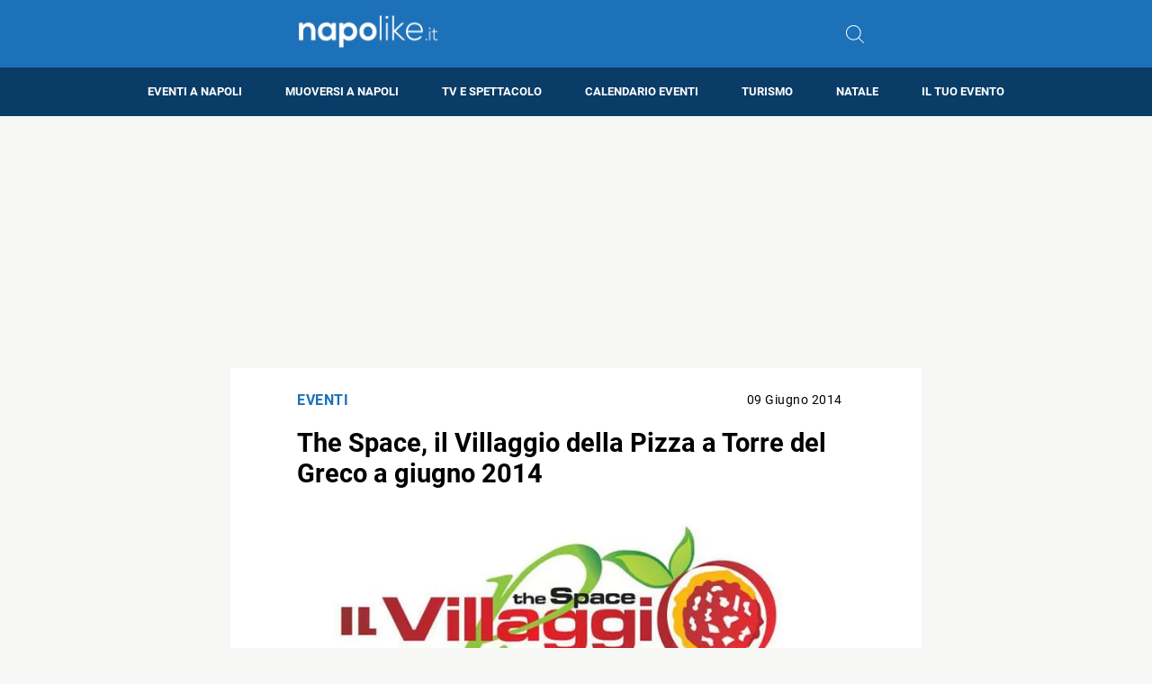

--- FILE ---
content_type: text/html; charset=utf-8
request_url: https://www.google.com/recaptcha/api2/aframe
body_size: 266
content:
<!DOCTYPE HTML><html><head><meta http-equiv="content-type" content="text/html; charset=UTF-8"></head><body><script nonce="wIT3C7ut3SYyufL9uN0WtA">/** Anti-fraud and anti-abuse applications only. See google.com/recaptcha */ try{var clients={'sodar':'https://pagead2.googlesyndication.com/pagead/sodar?'};window.addEventListener("message",function(a){try{if(a.source===window.parent){var b=JSON.parse(a.data);var c=clients[b['id']];if(c){var d=document.createElement('img');d.src=c+b['params']+'&rc='+(localStorage.getItem("rc::a")?sessionStorage.getItem("rc::b"):"");window.document.body.appendChild(d);sessionStorage.setItem("rc::e",parseInt(sessionStorage.getItem("rc::e")||0)+1);localStorage.setItem("rc::h",'1769378709980');}}}catch(b){}});window.parent.postMessage("_grecaptcha_ready", "*");}catch(b){}</script></body></html>

--- FILE ---
content_type: application/javascript; charset=utf-8
request_url: https://fundingchoicesmessages.google.com/f/AGSKWxWMyAra_sylruWl_BjIMNtnY6JwZw7doyHt3lhSxe3QRV8zC2lHxRIEP0YbO_wSQSPRtQOIoERk5kmX4NRM9tEIjo80r_bc4O5aurHxjOrInbq0dPRPSqJQoTM71cnYk8_jVb8x0JDheLZx9oxYYduE_OSNe9kxn2_AIOtv7gb5ci7rUEFAbkNYFE0-/__180x300__layerad./adroller.-ad-left./adblock.ash
body_size: -1287
content:
window['1fc7a343-a5b6-4ced-8fc4-3f69d6b4fba5'] = true;

--- FILE ---
content_type: application/javascript; charset=utf-8
request_url: https://fundingchoicesmessages.google.com/f/AGSKWxXKCF_lt_ZY4SijKaJNEE4t8tvLxx10JWcC6GJ9d8074YphFbPjOOQdFugRfsBq9TbqJCsskSyJQsm7Ys6nNztqraH_j8G_vy4bLANXfAHj9zRBDfFc2I77DZYRxQtYjr3Z7GbXYA==?fccs=W251bGwsbnVsbCxudWxsLG51bGwsbnVsbCxudWxsLFsxNzY5Mzc4NzEwLDM3MjAwMDAwMF0sbnVsbCxudWxsLG51bGwsW251bGwsWzcsNl0sbnVsbCxudWxsLG51bGwsbnVsbCxudWxsLG51bGwsbnVsbCxudWxsLG51bGwsMV0sImh0dHBzOi8vd3d3Lm5hcG9saWtlLml0L3RoZS1zcGFjZS12aWxsYWdnaW8tZGVsbGEtcGl6emEtdG9ycmUtZ3JlY28tZ2l1Z25vLTIwMTQiLG51bGwsW1s4LCJrNjFQQmptazZPMCJdLFs5LCJlbi1VUyJdLFsxNiwiWzEsMSwxXSJdLFsxOSwiMiJdLFsxNywiWzBdIl0sWzI0LCIiXSxbMjksImZhbHNlIl1dXQ
body_size: 114
content:
if (typeof __googlefc.fcKernelManager.run === 'function') {"use strict";this.default_ContributorServingResponseClientJs=this.default_ContributorServingResponseClientJs||{};(function(_){var window=this;
try{
var qp=function(a){this.A=_.t(a)};_.u(qp,_.J);var rp=function(a){this.A=_.t(a)};_.u(rp,_.J);rp.prototype.getWhitelistStatus=function(){return _.F(this,2)};var sp=function(a){this.A=_.t(a)};_.u(sp,_.J);var tp=_.ed(sp),up=function(a,b,c){this.B=a;this.j=_.A(b,qp,1);this.l=_.A(b,_.Pk,3);this.F=_.A(b,rp,4);a=this.B.location.hostname;this.D=_.Fg(this.j,2)&&_.O(this.j,2)!==""?_.O(this.j,2):a;a=new _.Qg(_.Qk(this.l));this.C=new _.dh(_.q.document,this.D,a);this.console=null;this.o=new _.mp(this.B,c,a)};
up.prototype.run=function(){if(_.O(this.j,3)){var a=this.C,b=_.O(this.j,3),c=_.fh(a),d=new _.Wg;b=_.hg(d,1,b);c=_.C(c,1,b);_.jh(a,c)}else _.gh(this.C,"FCNEC");_.op(this.o,_.A(this.l,_.De,1),this.l.getDefaultConsentRevocationText(),this.l.getDefaultConsentRevocationCloseText(),this.l.getDefaultConsentRevocationAttestationText(),this.D);_.pp(this.o,_.F(this.F,1),this.F.getWhitelistStatus());var e;a=(e=this.B.googlefc)==null?void 0:e.__executeManualDeployment;a!==void 0&&typeof a==="function"&&_.To(this.o.G,
"manualDeploymentApi")};var vp=function(){};vp.prototype.run=function(a,b,c){var d;return _.v(function(e){d=tp(b);(new up(a,d,c)).run();return e.return({})})};_.Tk(7,new vp);
}catch(e){_._DumpException(e)}
}).call(this,this.default_ContributorServingResponseClientJs);
// Google Inc.

//# sourceURL=/_/mss/boq-content-ads-contributor/_/js/k=boq-content-ads-contributor.ContributorServingResponseClientJs.en_US.k61PBjmk6O0.es5.O/d=1/exm=ad_blocking_detection_executable,kernel_loader,loader_js_executable/ed=1/rs=AJlcJMztj-kAdg6DB63MlSG3pP52LjSptg/m=cookie_refresh_executable
__googlefc.fcKernelManager.run('\x5b\x5b\x5b7,\x22\x5b\x5bnull,\\\x22napolike.it\\\x22,\\\x22AKsRol_eBT59nrs4X1RjW7me0TA2hEVZ49OnqK9q3r45wswf2ndgd3vhWx6fEvvZzerT3b3luBWGdWhGLV_oPbO3B_SqbJd48s44nnjY0Sy6-XjC3qWz69Z1nwov5oawJbizqOl5cuhxSnT-jJOtXRTL1da42VgPLg\\\\u003d\\\\u003d\\\x22\x5d,null,\x5b\x5bnull,null,null,\\\x22https:\/\/fundingchoicesmessages.google.com\/f\/AGSKWxUTLG5To0J32c2DtN4obgV7vGFZvdHSye1dsa0VAvR7t014tQSHIFf4c0BYBGjqpSLdtTpAGGcyi4eK0FBstGFo0f8HzId9wqLFVlv--0zsSLFWk0D7batLP6Oc_pmkDjbDmAiMWg\\\\u003d\\\\u003d\\\x22\x5d,null,null,\x5bnull,null,null,\\\x22https:\/\/fundingchoicesmessages.google.com\/el\/AGSKWxWvUiJY4wvqiYOOjf0Oa2izTH_I3chYeQa5Si9mGPK4Ul1kbXQ0SqX188Nr5iYQ1liEmZkCIeDJb7BZda7lkgda6yGjn7sVb484iI-v0Jp7XFwXrMkK7Fu1kl0srDtVYHun0bbWyQ\\\\u003d\\\\u003d\\\x22\x5d,null,\x5bnull,\x5b7,6\x5d,null,null,null,null,null,null,null,null,null,1\x5d\x5d,\x5b3,1\x5d\x5d\x22\x5d\x5d,\x5bnull,null,null,\x22https:\/\/fundingchoicesmessages.google.com\/f\/AGSKWxV1vI_UsxC4Pfnj7VsJRCMfQvIfNlcoyYZKM22EdK-3v--YiRkuwjBq7PdI-vSjw_ac2-mLOK1jZ4vO6joQOli_KlmDYXpSb4Ourk0YXfxt4fty884WljnJwZ4b22GLvb-siTShkg\\u003d\\u003d\x22\x5d\x5d');}